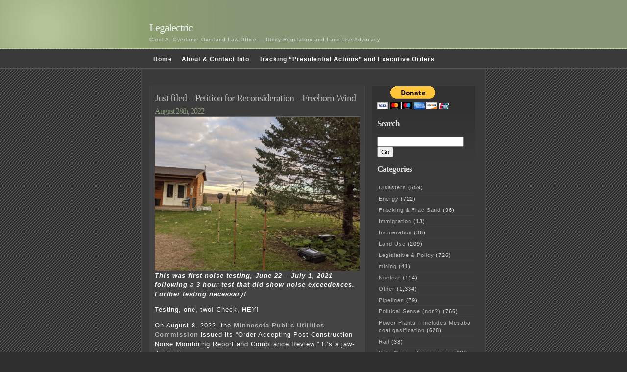

--- FILE ---
content_type: text/html; charset=UTF-8
request_url: https://legalectric.org/weblog/date/2022/08/
body_size: 14473
content:
<!DOCTYPE html PUBLIC "-//W3C//DTD XHTML 1.0 Transitional//EN" "http://www.w3.org/TR/xhtml1/DTD/xhtml1-transitional.dtd">
<html xmlns="http://www.w3.org/1999/xhtml">

<head profile="http://gmpg.org/xfn/11">
<meta http-equiv="Content-Type" content="text/html; charset=UTF-8" />

<title>Legalectric   &raquo; 2022 &raquo; August</title>

<meta name="generator" content="WordPress 6.7.4" /> <!-- leave this for stats -->

<link rel="stylesheet" href="https://legalectric.org/wp-content/themes/emire/style.css" type="text/css" media="screen" />
<link rel="alternate" type="application/rss+xml" title="Legalectric RSS Feed" href="https://legalectric.org/feed/" />
<link rel="pingback" href="https://legalectric.org/xmlrpc.php" />
<script type="text/javascript">
	// <![CDATA[
	var gaJsHost = (("https:" == document.location.protocol) ? "https://ssl." : "http://www.");
	document.write(unescape("%3Cscript src='" + gaJsHost + "google-analytics.com/ga.js' type='text/javascript'%3E%3C/script%3E"));
	// ]]>
</script>
<script type="text/javascript">
	// <![CDATA[
	var pageTracker = _gat._getTracker("UA-1129125-1");
	pageTracker._initData();
	pageTracker._trackPageview();
	// ]]>
</script>
<meta name='robots' content='max-image-preview:large' />
	<style>img:is([sizes="auto" i], [sizes^="auto," i]) { contain-intrinsic-size: 3000px 1500px }</style>
			<!-- This site uses the Google Analytics by MonsterInsights plugin v9.11.1 - Using Analytics tracking - https://www.monsterinsights.com/ -->
							<script src="//www.googletagmanager.com/gtag/js?id=G-24DHGVWZD7"  data-cfasync="false" data-wpfc-render="false" type="text/javascript" async></script>
			<script data-cfasync="false" data-wpfc-render="false" type="text/javascript">
				var mi_version = '9.11.1';
				var mi_track_user = true;
				var mi_no_track_reason = '';
								var MonsterInsightsDefaultLocations = {"page_location":"https:\/\/legalectric.org\/weblog\/date\/2022\/08\/"};
								if ( typeof MonsterInsightsPrivacyGuardFilter === 'function' ) {
					var MonsterInsightsLocations = (typeof MonsterInsightsExcludeQuery === 'object') ? MonsterInsightsPrivacyGuardFilter( MonsterInsightsExcludeQuery ) : MonsterInsightsPrivacyGuardFilter( MonsterInsightsDefaultLocations );
				} else {
					var MonsterInsightsLocations = (typeof MonsterInsightsExcludeQuery === 'object') ? MonsterInsightsExcludeQuery : MonsterInsightsDefaultLocations;
				}

								var disableStrs = [
										'ga-disable-G-24DHGVWZD7',
									];

				/* Function to detect opted out users */
				function __gtagTrackerIsOptedOut() {
					for (var index = 0; index < disableStrs.length; index++) {
						if (document.cookie.indexOf(disableStrs[index] + '=true') > -1) {
							return true;
						}
					}

					return false;
				}

				/* Disable tracking if the opt-out cookie exists. */
				if (__gtagTrackerIsOptedOut()) {
					for (var index = 0; index < disableStrs.length; index++) {
						window[disableStrs[index]] = true;
					}
				}

				/* Opt-out function */
				function __gtagTrackerOptout() {
					for (var index = 0; index < disableStrs.length; index++) {
						document.cookie = disableStrs[index] + '=true; expires=Thu, 31 Dec 2099 23:59:59 UTC; path=/';
						window[disableStrs[index]] = true;
					}
				}

				if ('undefined' === typeof gaOptout) {
					function gaOptout() {
						__gtagTrackerOptout();
					}
				}
								window.dataLayer = window.dataLayer || [];

				window.MonsterInsightsDualTracker = {
					helpers: {},
					trackers: {},
				};
				if (mi_track_user) {
					function __gtagDataLayer() {
						dataLayer.push(arguments);
					}

					function __gtagTracker(type, name, parameters) {
						if (!parameters) {
							parameters = {};
						}

						if (parameters.send_to) {
							__gtagDataLayer.apply(null, arguments);
							return;
						}

						if (type === 'event') {
														parameters.send_to = monsterinsights_frontend.v4_id;
							var hookName = name;
							if (typeof parameters['event_category'] !== 'undefined') {
								hookName = parameters['event_category'] + ':' + name;
							}

							if (typeof MonsterInsightsDualTracker.trackers[hookName] !== 'undefined') {
								MonsterInsightsDualTracker.trackers[hookName](parameters);
							} else {
								__gtagDataLayer('event', name, parameters);
							}
							
						} else {
							__gtagDataLayer.apply(null, arguments);
						}
					}

					__gtagTracker('js', new Date());
					__gtagTracker('set', {
						'developer_id.dZGIzZG': true,
											});
					if ( MonsterInsightsLocations.page_location ) {
						__gtagTracker('set', MonsterInsightsLocations);
					}
										__gtagTracker('config', 'G-24DHGVWZD7', {"forceSSL":"true","link_attribution":"true"} );
										window.gtag = __gtagTracker;										(function () {
						/* https://developers.google.com/analytics/devguides/collection/analyticsjs/ */
						/* ga and __gaTracker compatibility shim. */
						var noopfn = function () {
							return null;
						};
						var newtracker = function () {
							return new Tracker();
						};
						var Tracker = function () {
							return null;
						};
						var p = Tracker.prototype;
						p.get = noopfn;
						p.set = noopfn;
						p.send = function () {
							var args = Array.prototype.slice.call(arguments);
							args.unshift('send');
							__gaTracker.apply(null, args);
						};
						var __gaTracker = function () {
							var len = arguments.length;
							if (len === 0) {
								return;
							}
							var f = arguments[len - 1];
							if (typeof f !== 'object' || f === null || typeof f.hitCallback !== 'function') {
								if ('send' === arguments[0]) {
									var hitConverted, hitObject = false, action;
									if ('event' === arguments[1]) {
										if ('undefined' !== typeof arguments[3]) {
											hitObject = {
												'eventAction': arguments[3],
												'eventCategory': arguments[2],
												'eventLabel': arguments[4],
												'value': arguments[5] ? arguments[5] : 1,
											}
										}
									}
									if ('pageview' === arguments[1]) {
										if ('undefined' !== typeof arguments[2]) {
											hitObject = {
												'eventAction': 'page_view',
												'page_path': arguments[2],
											}
										}
									}
									if (typeof arguments[2] === 'object') {
										hitObject = arguments[2];
									}
									if (typeof arguments[5] === 'object') {
										Object.assign(hitObject, arguments[5]);
									}
									if ('undefined' !== typeof arguments[1].hitType) {
										hitObject = arguments[1];
										if ('pageview' === hitObject.hitType) {
											hitObject.eventAction = 'page_view';
										}
									}
									if (hitObject) {
										action = 'timing' === arguments[1].hitType ? 'timing_complete' : hitObject.eventAction;
										hitConverted = mapArgs(hitObject);
										__gtagTracker('event', action, hitConverted);
									}
								}
								return;
							}

							function mapArgs(args) {
								var arg, hit = {};
								var gaMap = {
									'eventCategory': 'event_category',
									'eventAction': 'event_action',
									'eventLabel': 'event_label',
									'eventValue': 'event_value',
									'nonInteraction': 'non_interaction',
									'timingCategory': 'event_category',
									'timingVar': 'name',
									'timingValue': 'value',
									'timingLabel': 'event_label',
									'page': 'page_path',
									'location': 'page_location',
									'title': 'page_title',
									'referrer' : 'page_referrer',
								};
								for (arg in args) {
																		if (!(!args.hasOwnProperty(arg) || !gaMap.hasOwnProperty(arg))) {
										hit[gaMap[arg]] = args[arg];
									} else {
										hit[arg] = args[arg];
									}
								}
								return hit;
							}

							try {
								f.hitCallback();
							} catch (ex) {
							}
						};
						__gaTracker.create = newtracker;
						__gaTracker.getByName = newtracker;
						__gaTracker.getAll = function () {
							return [];
						};
						__gaTracker.remove = noopfn;
						__gaTracker.loaded = true;
						window['__gaTracker'] = __gaTracker;
					})();
									} else {
										console.log("");
					(function () {
						function __gtagTracker() {
							return null;
						}

						window['__gtagTracker'] = __gtagTracker;
						window['gtag'] = __gtagTracker;
					})();
									}
			</script>
							<!-- / Google Analytics by MonsterInsights -->
		<script type="text/javascript">
/* <![CDATA[ */
window._wpemojiSettings = {"baseUrl":"https:\/\/s.w.org\/images\/core\/emoji\/15.0.3\/72x72\/","ext":".png","svgUrl":"https:\/\/s.w.org\/images\/core\/emoji\/15.0.3\/svg\/","svgExt":".svg","source":{"concatemoji":"https:\/\/legalectric.org\/wp-includes\/js\/wp-emoji-release.min.js?ver=6.7.4"}};
/*! This file is auto-generated */
!function(i,n){var o,s,e;function c(e){try{var t={supportTests:e,timestamp:(new Date).valueOf()};sessionStorage.setItem(o,JSON.stringify(t))}catch(e){}}function p(e,t,n){e.clearRect(0,0,e.canvas.width,e.canvas.height),e.fillText(t,0,0);var t=new Uint32Array(e.getImageData(0,0,e.canvas.width,e.canvas.height).data),r=(e.clearRect(0,0,e.canvas.width,e.canvas.height),e.fillText(n,0,0),new Uint32Array(e.getImageData(0,0,e.canvas.width,e.canvas.height).data));return t.every(function(e,t){return e===r[t]})}function u(e,t,n){switch(t){case"flag":return n(e,"\ud83c\udff3\ufe0f\u200d\u26a7\ufe0f","\ud83c\udff3\ufe0f\u200b\u26a7\ufe0f")?!1:!n(e,"\ud83c\uddfa\ud83c\uddf3","\ud83c\uddfa\u200b\ud83c\uddf3")&&!n(e,"\ud83c\udff4\udb40\udc67\udb40\udc62\udb40\udc65\udb40\udc6e\udb40\udc67\udb40\udc7f","\ud83c\udff4\u200b\udb40\udc67\u200b\udb40\udc62\u200b\udb40\udc65\u200b\udb40\udc6e\u200b\udb40\udc67\u200b\udb40\udc7f");case"emoji":return!n(e,"\ud83d\udc26\u200d\u2b1b","\ud83d\udc26\u200b\u2b1b")}return!1}function f(e,t,n){var r="undefined"!=typeof WorkerGlobalScope&&self instanceof WorkerGlobalScope?new OffscreenCanvas(300,150):i.createElement("canvas"),a=r.getContext("2d",{willReadFrequently:!0}),o=(a.textBaseline="top",a.font="600 32px Arial",{});return e.forEach(function(e){o[e]=t(a,e,n)}),o}function t(e){var t=i.createElement("script");t.src=e,t.defer=!0,i.head.appendChild(t)}"undefined"!=typeof Promise&&(o="wpEmojiSettingsSupports",s=["flag","emoji"],n.supports={everything:!0,everythingExceptFlag:!0},e=new Promise(function(e){i.addEventListener("DOMContentLoaded",e,{once:!0})}),new Promise(function(t){var n=function(){try{var e=JSON.parse(sessionStorage.getItem(o));if("object"==typeof e&&"number"==typeof e.timestamp&&(new Date).valueOf()<e.timestamp+604800&&"object"==typeof e.supportTests)return e.supportTests}catch(e){}return null}();if(!n){if("undefined"!=typeof Worker&&"undefined"!=typeof OffscreenCanvas&&"undefined"!=typeof URL&&URL.createObjectURL&&"undefined"!=typeof Blob)try{var e="postMessage("+f.toString()+"("+[JSON.stringify(s),u.toString(),p.toString()].join(",")+"));",r=new Blob([e],{type:"text/javascript"}),a=new Worker(URL.createObjectURL(r),{name:"wpTestEmojiSupports"});return void(a.onmessage=function(e){c(n=e.data),a.terminate(),t(n)})}catch(e){}c(n=f(s,u,p))}t(n)}).then(function(e){for(var t in e)n.supports[t]=e[t],n.supports.everything=n.supports.everything&&n.supports[t],"flag"!==t&&(n.supports.everythingExceptFlag=n.supports.everythingExceptFlag&&n.supports[t]);n.supports.everythingExceptFlag=n.supports.everythingExceptFlag&&!n.supports.flag,n.DOMReady=!1,n.readyCallback=function(){n.DOMReady=!0}}).then(function(){return e}).then(function(){var e;n.supports.everything||(n.readyCallback(),(e=n.source||{}).concatemoji?t(e.concatemoji):e.wpemoji&&e.twemoji&&(t(e.twemoji),t(e.wpemoji)))}))}((window,document),window._wpemojiSettings);
/* ]]> */
</script>
<style id='wp-emoji-styles-inline-css' type='text/css'>

	img.wp-smiley, img.emoji {
		display: inline !important;
		border: none !important;
		box-shadow: none !important;
		height: 1em !important;
		width: 1em !important;
		margin: 0 0.07em !important;
		vertical-align: -0.1em !important;
		background: none !important;
		padding: 0 !important;
	}
</style>
<link rel='stylesheet' id='wp-block-library-css' href='https://legalectric.org/wp-includes/css/dist/block-library/style.min.css?ver=6.7.4' type='text/css' media='all' />
<style id='classic-theme-styles-inline-css' type='text/css'>
/*! This file is auto-generated */
.wp-block-button__link{color:#fff;background-color:#32373c;border-radius:9999px;box-shadow:none;text-decoration:none;padding:calc(.667em + 2px) calc(1.333em + 2px);font-size:1.125em}.wp-block-file__button{background:#32373c;color:#fff;text-decoration:none}
</style>
<style id='global-styles-inline-css' type='text/css'>
:root{--wp--preset--aspect-ratio--square: 1;--wp--preset--aspect-ratio--4-3: 4/3;--wp--preset--aspect-ratio--3-4: 3/4;--wp--preset--aspect-ratio--3-2: 3/2;--wp--preset--aspect-ratio--2-3: 2/3;--wp--preset--aspect-ratio--16-9: 16/9;--wp--preset--aspect-ratio--9-16: 9/16;--wp--preset--color--black: #000000;--wp--preset--color--cyan-bluish-gray: #abb8c3;--wp--preset--color--white: #ffffff;--wp--preset--color--pale-pink: #f78da7;--wp--preset--color--vivid-red: #cf2e2e;--wp--preset--color--luminous-vivid-orange: #ff6900;--wp--preset--color--luminous-vivid-amber: #fcb900;--wp--preset--color--light-green-cyan: #7bdcb5;--wp--preset--color--vivid-green-cyan: #00d084;--wp--preset--color--pale-cyan-blue: #8ed1fc;--wp--preset--color--vivid-cyan-blue: #0693e3;--wp--preset--color--vivid-purple: #9b51e0;--wp--preset--gradient--vivid-cyan-blue-to-vivid-purple: linear-gradient(135deg,rgba(6,147,227,1) 0%,rgb(155,81,224) 100%);--wp--preset--gradient--light-green-cyan-to-vivid-green-cyan: linear-gradient(135deg,rgb(122,220,180) 0%,rgb(0,208,130) 100%);--wp--preset--gradient--luminous-vivid-amber-to-luminous-vivid-orange: linear-gradient(135deg,rgba(252,185,0,1) 0%,rgba(255,105,0,1) 100%);--wp--preset--gradient--luminous-vivid-orange-to-vivid-red: linear-gradient(135deg,rgba(255,105,0,1) 0%,rgb(207,46,46) 100%);--wp--preset--gradient--very-light-gray-to-cyan-bluish-gray: linear-gradient(135deg,rgb(238,238,238) 0%,rgb(169,184,195) 100%);--wp--preset--gradient--cool-to-warm-spectrum: linear-gradient(135deg,rgb(74,234,220) 0%,rgb(151,120,209) 20%,rgb(207,42,186) 40%,rgb(238,44,130) 60%,rgb(251,105,98) 80%,rgb(254,248,76) 100%);--wp--preset--gradient--blush-light-purple: linear-gradient(135deg,rgb(255,206,236) 0%,rgb(152,150,240) 100%);--wp--preset--gradient--blush-bordeaux: linear-gradient(135deg,rgb(254,205,165) 0%,rgb(254,45,45) 50%,rgb(107,0,62) 100%);--wp--preset--gradient--luminous-dusk: linear-gradient(135deg,rgb(255,203,112) 0%,rgb(199,81,192) 50%,rgb(65,88,208) 100%);--wp--preset--gradient--pale-ocean: linear-gradient(135deg,rgb(255,245,203) 0%,rgb(182,227,212) 50%,rgb(51,167,181) 100%);--wp--preset--gradient--electric-grass: linear-gradient(135deg,rgb(202,248,128) 0%,rgb(113,206,126) 100%);--wp--preset--gradient--midnight: linear-gradient(135deg,rgb(2,3,129) 0%,rgb(40,116,252) 100%);--wp--preset--font-size--small: 13px;--wp--preset--font-size--medium: 20px;--wp--preset--font-size--large: 36px;--wp--preset--font-size--x-large: 42px;--wp--preset--spacing--20: 0.44rem;--wp--preset--spacing--30: 0.67rem;--wp--preset--spacing--40: 1rem;--wp--preset--spacing--50: 1.5rem;--wp--preset--spacing--60: 2.25rem;--wp--preset--spacing--70: 3.38rem;--wp--preset--spacing--80: 5.06rem;--wp--preset--shadow--natural: 6px 6px 9px rgba(0, 0, 0, 0.2);--wp--preset--shadow--deep: 12px 12px 50px rgba(0, 0, 0, 0.4);--wp--preset--shadow--sharp: 6px 6px 0px rgba(0, 0, 0, 0.2);--wp--preset--shadow--outlined: 6px 6px 0px -3px rgba(255, 255, 255, 1), 6px 6px rgba(0, 0, 0, 1);--wp--preset--shadow--crisp: 6px 6px 0px rgba(0, 0, 0, 1);}:where(.is-layout-flex){gap: 0.5em;}:where(.is-layout-grid){gap: 0.5em;}body .is-layout-flex{display: flex;}.is-layout-flex{flex-wrap: wrap;align-items: center;}.is-layout-flex > :is(*, div){margin: 0;}body .is-layout-grid{display: grid;}.is-layout-grid > :is(*, div){margin: 0;}:where(.wp-block-columns.is-layout-flex){gap: 2em;}:where(.wp-block-columns.is-layout-grid){gap: 2em;}:where(.wp-block-post-template.is-layout-flex){gap: 1.25em;}:where(.wp-block-post-template.is-layout-grid){gap: 1.25em;}.has-black-color{color: var(--wp--preset--color--black) !important;}.has-cyan-bluish-gray-color{color: var(--wp--preset--color--cyan-bluish-gray) !important;}.has-white-color{color: var(--wp--preset--color--white) !important;}.has-pale-pink-color{color: var(--wp--preset--color--pale-pink) !important;}.has-vivid-red-color{color: var(--wp--preset--color--vivid-red) !important;}.has-luminous-vivid-orange-color{color: var(--wp--preset--color--luminous-vivid-orange) !important;}.has-luminous-vivid-amber-color{color: var(--wp--preset--color--luminous-vivid-amber) !important;}.has-light-green-cyan-color{color: var(--wp--preset--color--light-green-cyan) !important;}.has-vivid-green-cyan-color{color: var(--wp--preset--color--vivid-green-cyan) !important;}.has-pale-cyan-blue-color{color: var(--wp--preset--color--pale-cyan-blue) !important;}.has-vivid-cyan-blue-color{color: var(--wp--preset--color--vivid-cyan-blue) !important;}.has-vivid-purple-color{color: var(--wp--preset--color--vivid-purple) !important;}.has-black-background-color{background-color: var(--wp--preset--color--black) !important;}.has-cyan-bluish-gray-background-color{background-color: var(--wp--preset--color--cyan-bluish-gray) !important;}.has-white-background-color{background-color: var(--wp--preset--color--white) !important;}.has-pale-pink-background-color{background-color: var(--wp--preset--color--pale-pink) !important;}.has-vivid-red-background-color{background-color: var(--wp--preset--color--vivid-red) !important;}.has-luminous-vivid-orange-background-color{background-color: var(--wp--preset--color--luminous-vivid-orange) !important;}.has-luminous-vivid-amber-background-color{background-color: var(--wp--preset--color--luminous-vivid-amber) !important;}.has-light-green-cyan-background-color{background-color: var(--wp--preset--color--light-green-cyan) !important;}.has-vivid-green-cyan-background-color{background-color: var(--wp--preset--color--vivid-green-cyan) !important;}.has-pale-cyan-blue-background-color{background-color: var(--wp--preset--color--pale-cyan-blue) !important;}.has-vivid-cyan-blue-background-color{background-color: var(--wp--preset--color--vivid-cyan-blue) !important;}.has-vivid-purple-background-color{background-color: var(--wp--preset--color--vivid-purple) !important;}.has-black-border-color{border-color: var(--wp--preset--color--black) !important;}.has-cyan-bluish-gray-border-color{border-color: var(--wp--preset--color--cyan-bluish-gray) !important;}.has-white-border-color{border-color: var(--wp--preset--color--white) !important;}.has-pale-pink-border-color{border-color: var(--wp--preset--color--pale-pink) !important;}.has-vivid-red-border-color{border-color: var(--wp--preset--color--vivid-red) !important;}.has-luminous-vivid-orange-border-color{border-color: var(--wp--preset--color--luminous-vivid-orange) !important;}.has-luminous-vivid-amber-border-color{border-color: var(--wp--preset--color--luminous-vivid-amber) !important;}.has-light-green-cyan-border-color{border-color: var(--wp--preset--color--light-green-cyan) !important;}.has-vivid-green-cyan-border-color{border-color: var(--wp--preset--color--vivid-green-cyan) !important;}.has-pale-cyan-blue-border-color{border-color: var(--wp--preset--color--pale-cyan-blue) !important;}.has-vivid-cyan-blue-border-color{border-color: var(--wp--preset--color--vivid-cyan-blue) !important;}.has-vivid-purple-border-color{border-color: var(--wp--preset--color--vivid-purple) !important;}.has-vivid-cyan-blue-to-vivid-purple-gradient-background{background: var(--wp--preset--gradient--vivid-cyan-blue-to-vivid-purple) !important;}.has-light-green-cyan-to-vivid-green-cyan-gradient-background{background: var(--wp--preset--gradient--light-green-cyan-to-vivid-green-cyan) !important;}.has-luminous-vivid-amber-to-luminous-vivid-orange-gradient-background{background: var(--wp--preset--gradient--luminous-vivid-amber-to-luminous-vivid-orange) !important;}.has-luminous-vivid-orange-to-vivid-red-gradient-background{background: var(--wp--preset--gradient--luminous-vivid-orange-to-vivid-red) !important;}.has-very-light-gray-to-cyan-bluish-gray-gradient-background{background: var(--wp--preset--gradient--very-light-gray-to-cyan-bluish-gray) !important;}.has-cool-to-warm-spectrum-gradient-background{background: var(--wp--preset--gradient--cool-to-warm-spectrum) !important;}.has-blush-light-purple-gradient-background{background: var(--wp--preset--gradient--blush-light-purple) !important;}.has-blush-bordeaux-gradient-background{background: var(--wp--preset--gradient--blush-bordeaux) !important;}.has-luminous-dusk-gradient-background{background: var(--wp--preset--gradient--luminous-dusk) !important;}.has-pale-ocean-gradient-background{background: var(--wp--preset--gradient--pale-ocean) !important;}.has-electric-grass-gradient-background{background: var(--wp--preset--gradient--electric-grass) !important;}.has-midnight-gradient-background{background: var(--wp--preset--gradient--midnight) !important;}.has-small-font-size{font-size: var(--wp--preset--font-size--small) !important;}.has-medium-font-size{font-size: var(--wp--preset--font-size--medium) !important;}.has-large-font-size{font-size: var(--wp--preset--font-size--large) !important;}.has-x-large-font-size{font-size: var(--wp--preset--font-size--x-large) !important;}
:where(.wp-block-post-template.is-layout-flex){gap: 1.25em;}:where(.wp-block-post-template.is-layout-grid){gap: 1.25em;}
:where(.wp-block-columns.is-layout-flex){gap: 2em;}:where(.wp-block-columns.is-layout-grid){gap: 2em;}
:root :where(.wp-block-pullquote){font-size: 1.5em;line-height: 1.6;}
</style>
<style id='akismet-widget-style-inline-css' type='text/css'>

			.a-stats {
				--akismet-color-mid-green: #357b49;
				--akismet-color-white: #fff;
				--akismet-color-light-grey: #f6f7f7;

				max-width: 350px;
				width: auto;
			}

			.a-stats * {
				all: unset;
				box-sizing: border-box;
			}

			.a-stats strong {
				font-weight: 600;
			}

			.a-stats a.a-stats__link,
			.a-stats a.a-stats__link:visited,
			.a-stats a.a-stats__link:active {
				background: var(--akismet-color-mid-green);
				border: none;
				box-shadow: none;
				border-radius: 8px;
				color: var(--akismet-color-white);
				cursor: pointer;
				display: block;
				font-family: -apple-system, BlinkMacSystemFont, 'Segoe UI', 'Roboto', 'Oxygen-Sans', 'Ubuntu', 'Cantarell', 'Helvetica Neue', sans-serif;
				font-weight: 500;
				padding: 12px;
				text-align: center;
				text-decoration: none;
				transition: all 0.2s ease;
			}

			/* Extra specificity to deal with TwentyTwentyOne focus style */
			.widget .a-stats a.a-stats__link:focus {
				background: var(--akismet-color-mid-green);
				color: var(--akismet-color-white);
				text-decoration: none;
			}

			.a-stats a.a-stats__link:hover {
				filter: brightness(110%);
				box-shadow: 0 4px 12px rgba(0, 0, 0, 0.06), 0 0 2px rgba(0, 0, 0, 0.16);
			}

			.a-stats .count {
				color: var(--akismet-color-white);
				display: block;
				font-size: 1.5em;
				line-height: 1.4;
				padding: 0 13px;
				white-space: nowrap;
			}
		
</style>
<script type="text/javascript" src="https://legalectric.org/wp-content/plugins/google-analytics-for-wordpress/assets/js/frontend-gtag.min.js?ver=9.11.1" id="monsterinsights-frontend-script-js" async="async" data-wp-strategy="async"></script>
<script data-cfasync="false" data-wpfc-render="false" type="text/javascript" id='monsterinsights-frontend-script-js-extra'>/* <![CDATA[ */
var monsterinsights_frontend = {"js_events_tracking":"true","download_extensions":"doc,pdf,ppt,zip,xls,docx,pptx,xlsx","inbound_paths":"[{\"path\":\"\\\/go\\\/\",\"label\":\"affiliate\"},{\"path\":\"\\\/recommend\\\/\",\"label\":\"affiliate\"}]","home_url":"https:\/\/legalectric.org","hash_tracking":"false","v4_id":"G-24DHGVWZD7"};/* ]]> */
</script>
<link rel="https://api.w.org/" href="https://legalectric.org/wp-json/" /><link rel="EditURI" type="application/rsd+xml" title="RSD" href="https://legalectric.org/xmlrpc.php?rsd" />
<meta name="generator" content="WordPress 6.7.4" />
<script type="text/javascript">
(function(url){
	if(/(?:Chrome\/26\.0\.1410\.63 Safari\/537\.31|WordfenceTestMonBot)/.test(navigator.userAgent)){ return; }
	var addEvent = function(evt, handler) {
		if (window.addEventListener) {
			document.addEventListener(evt, handler, false);
		} else if (window.attachEvent) {
			document.attachEvent('on' + evt, handler);
		}
	};
	var removeEvent = function(evt, handler) {
		if (window.removeEventListener) {
			document.removeEventListener(evt, handler, false);
		} else if (window.detachEvent) {
			document.detachEvent('on' + evt, handler);
		}
	};
	var evts = 'contextmenu dblclick drag dragend dragenter dragleave dragover dragstart drop keydown keypress keyup mousedown mousemove mouseout mouseover mouseup mousewheel scroll'.split(' ');
	var logHuman = function() {
		if (window.wfLogHumanRan) { return; }
		window.wfLogHumanRan = true;
		var wfscr = document.createElement('script');
		wfscr.type = 'text/javascript';
		wfscr.async = true;
		wfscr.src = url + '&r=' + Math.random();
		(document.getElementsByTagName('head')[0]||document.getElementsByTagName('body')[0]).appendChild(wfscr);
		for (var i = 0; i < evts.length; i++) {
			removeEvent(evts[i], logHuman);
		}
	};
	for (var i = 0; i < evts.length; i++) {
		addEvent(evts[i], logHuman);
	}
})('//legalectric.org/?wordfence_lh=1&hid=5CB11A4E5BB24083B1A2EB7D2D068CB8');
</script></head>
<body >
<div id="header">
	<h1><a href="https://legalectric.org/">Legalectric</a></h1>
	<p class="description">Carol A. Overland, Overland Law Office &#8212; Utility Regulatory and Land Use Advocacy</p>
</div>
<div id="nav">
	<div id="navwrap">
		<ul>
			<li><a href="https://legalectric.org/">Home</a></li>
			<li class="page_item page-item-1315"><a href="https://legalectric.org/about/">About &#038; Contact Info</a></li>
<li class="page_item page-item-27929"><a href="https://legalectric.org/tracking-presidential-actions/">Tracking &#8220;Presidential Actions&#8221; and Executive Orders</a></li>
 
		</ul>
	</div>
</div>

<div id="wrap"><div id="content">
									<div class="entry entry-1">
		<div class="entrytitle">
			<h2><a href="https://legalectric.org/weblog/23748/" rel="bookmark" title="Permanent Link to Just filed &#8211; Petition for Reconsideration &#8211; Freeborn Wind">Just filed &#8211; Petition for Reconsideration &#8211; Freeborn Wind</a></h2> 
			<h3>August 28th, 2022</h3>
		</div>
		<div class="entrybody">
			
<div class="wp-block-image"><figure class="aligncenter size-large is-resized"><a href="https://legalectric.org/f/2022/08/Madson_TestEquip_20211102_220937724-scaled.jpg"><img decoding="async" src="https://legalectric.org/f/2022/08/Madson_TestEquip_20211102_220937724-1024x768.jpg" alt="" class="wp-image-23749" width="433" srcset="https://legalectric.org/f/2022/08/Madson_TestEquip_20211102_220937724-1024x768.jpg 1024w, https://legalectric.org/f/2022/08/Madson_TestEquip_20211102_220937724-300x225.jpg 300w, https://legalectric.org/f/2022/08/Madson_TestEquip_20211102_220937724-768x576.jpg 768w, https://legalectric.org/f/2022/08/Madson_TestEquip_20211102_220937724-1536x1152.jpg 1536w, https://legalectric.org/f/2022/08/Madson_TestEquip_20211102_220937724-2048x1536.jpg 2048w" sizes="(max-width: 1024px) 100vw, 1024px" /></a><figcaption><em><strong>This was first noise testing, June 22 &#8211; July 1, 2021</strong></em> <strong><em>following a 3 hour test that did show noise exceedences. Further testing necessary!</em></strong></figcaption></figure></div>



<p>Testing, one, two! Check, HEY!</p>



<p>On August 8, 2022, the <strong><a href="https://www.recreation.gov/camping/campgrounds/232134">Minnesota Public Utilities Commission</a></strong> issued its &#8220;Order Accepting Post-Construction Noise Monitoring Report and Compliance Review.&#8221; It&#8217;s a jaw-dropper:</p>



<div data-wp-interactive="core/file" class="wp-block-file"><object data-wp-bind--hidden="!state.hasPdfPreview" hidden class="wp-block-file__embed" data="https://legalectric.org/f/2022/08/20228-188206-01_Order-Accepting-Noise-Monitoring-Report.pdf" type="application/pdf" style="width:100%;height:600px" aria-label="Embed of Embed of 20228-188206-01_Order-Accepting-Noise-Monitoring-Report.."></object><a id="wp-block-file--media-ca53995b-6711-4b94-9a1a-30f62ac3de9b" href="https://legalectric.org/f/2022/08/20228-188206-01_Order-Accepting-Noise-Monitoring-Report.pdf">20228-188206-01_Order-Accepting-Noise-Monitoring-Report</a><a href="https://legalectric.org/f/2022/08/20228-188206-01_Order-Accepting-Noise-Monitoring-Report.pdf" class="wp-block-file__button" download aria-describedby="wp-block-file--media-ca53995b-6711-4b94-9a1a-30f62ac3de9b">Download</a></div>



<p>And so, 20 days later, we file:</p>



<div data-wp-interactive="core/file" class="wp-block-file"><object data-wp-bind--hidden="!state.hasPdfPreview" hidden class="wp-block-file__embed" data="https://legalectric.org/f/2022/08/Madson_Noise_Reconsideration.pdf" type="application/pdf" style="width:100%;height:600px" aria-label="Embed of Embed of Madson_Noise_Reconsideration.."></object><a id="wp-block-file--media-a8f68b4d-9eb6-48c9-a97d-e57d2edc23ad" href="https://legalectric.org/f/2022/08/Madson_Noise_Reconsideration.pdf">Madson_Noise_Reconsideration</a><a href="https://legalectric.org/f/2022/08/Madson_Noise_Reconsideration.pdf" class="wp-block-file__button" download aria-describedby="wp-block-file--media-a8f68b4d-9eb6-48c9-a97d-e57d2edc23ad">Download</a></div>



<p>Onward. <strong><a href="http://www.xcelenergy.com">Xcel Energy</a></strong> has 10 days to respond, well, anyone who wants to has 10 days to respond, and then the <strong><a href="https://mn.gov/puc/">Commission</a></strong> will take it up, or not and let it languish and be denied by default.</p>
		</div>
		
		<div class="entrymeta">
		<div class="postinfo">
			<div class="postedby">Posted by Carol A. Overland</div>
			<div class="filedto">Filed in <a href="https://legalectric.org/weblog/category/disasters/" rel="category tag">Disasters</a>, <a href="https://legalectric.org/weblog/category/energy/" rel="category tag">Energy</a>, <a href="https://legalectric.org/weblog/category/land-use/" rel="category tag">Land Use</a>, <a href="https://legalectric.org/weblog/category/legislative-policy/" rel="category tag">Legislative &amp; Policy</a>, <a href="https://legalectric.org/weblog/category/political-sense-non/" rel="category tag">Political Sense (non?)</a>, <a href="https://legalectric.org/weblog/category/wind/" rel="category tag">Wind</a> </div>
		</div>
		<a href="https://legalectric.org/weblog/23748/#respond" class="commentslink" >No Comments &#187;</a>		</div>
		
	</div>
	<div class="commentsblock">
			</div>
						<div class="entry entry-2">
		<div class="entrytitle">
			<h2><a href="https://legalectric.org/weblog/23741/" rel="bookmark" title="Permanent Link to Nuclear casks at PUC tomorrow!">Nuclear casks at PUC tomorrow!</a></h2> 
			<h3>August 24th, 2022</h3>
		</div>
		<div class="entrybody">
			
<div class="wp-block-image"><figure class="aligncenter size-full is-resized"><a href="https://legalectric.org/f/2022/08/DSCF0080.jpg"><img decoding="async" src="https://legalectric.org/f/2022/08/DSCF0080.jpg" alt="" class="wp-image-23742" width="433" srcset="https://legalectric.org/f/2022/08/DSCF0080.jpg 640w, https://legalectric.org/f/2022/08/DSCF0080-300x225.jpg 300w" sizes="(max-width: 640px) 100vw, 640px" /></a></figure></div>



<p>At 10:16 a.m., the day before the PUC meeting on Xcel&#8217;s nuclear cask docket 08-510, PUC staff sends out &#8220;Revised Decision Options,&#8221; <strong>eliminating</strong> the requirement of selection and disclosure of whatever cask they&#8217;re wanting, crossed off of the staff recommended decision options proposed by Commerce-DER:</p>



<div class="wp-block-image"><figure class="aligncenter size-large is-resized"><a href="https://legalectric.org/f/2022/08/20220824_130208_0011-scaled.jpg"><img decoding="async" src="https://legalectric.org/f/2022/08/20220824_130208_0011-1024x768.jpg" alt="" class="wp-image-23743" width="433" srcset="https://legalectric.org/f/2022/08/20220824_130208_0011-1024x768.jpg 1024w, https://legalectric.org/f/2022/08/20220824_130208_0011-300x225.jpg 300w, https://legalectric.org/f/2022/08/20220824_130208_0011-768x576.jpg 768w, https://legalectric.org/f/2022/08/20220824_130208_0011-1536x1152.jpg 1536w, https://legalectric.org/f/2022/08/20220824_130208_0011-2048x1536.jpg 2048w" sizes="(max-width: 1024px) 100vw, 1024px" /></a></figure></div>



<p>Whose brilliant idea is that?</p>



<p>Tune in tomorrow: </p>



<h2 class="has-text-align-center wp-block-heading"><a rel="noreferrer noopener" href="https://minnesotapuc.legistar.com/View.ashx?M=A&amp;ID=991579&amp;GUID=ABDBCF99-3DF1-42BC-BA08-61FE7F3FA76D" target="_blank">Agenda</a><br /><a rel="noreferrer noopener" href="https://minnesotapuc.granicus.com/MediaPlayer.php?event_id=2769" target="_blank">Live Webcast</a></h2>
		</div>
		
		<div class="entrymeta">
		<div class="postinfo">
			<div class="postedby">Posted by Carol A. Overland</div>
			<div class="filedto">Filed in <a href="https://legalectric.org/weblog/category/other/" rel="category tag">Other</a> </div>
		</div>
		<a href="https://legalectric.org/weblog/23741/#respond" class="commentslink" >No Comments &#187;</a>		</div>
		
	</div>
	<div class="commentsblock">
			</div>
						<div class="entry entry-3">
		<div class="entrytitle">
			<h2><a href="https://legalectric.org/weblog/23729/" rel="bookmark" title="Permanent Link to Just filed &#8211; Comments on WI Wind Applications">Just filed &#8211; Comments on WI Wind Applications</a></h2> 
			<h3>August 23rd, 2022</h3>
		</div>
		<div class="entrybody">
			
<div class="wp-block-image"><figure class="aligncenter size-full is-resized"><a href="https://legalectric.org/f/2022/08/image-25.png"><img decoding="async" src="https://legalectric.org/f/2022/08/image-25.png" alt="" class="wp-image-23730" width="433" srcset="https://legalectric.org/f/2022/08/image-25.png 981w, https://legalectric.org/f/2022/08/image-25-300x246.png 300w, https://legalectric.org/f/2022/08/image-25-768x630.png 768w" sizes="(max-width: 981px) 100vw, 981px" /></a></figure></div>



<p>As in Minnesota, there are a lot of wind projects in Wisconsin operating, under construction, and applied for. The <strong><a href="https://psc.wi.gov/Pages/Home.aspx">Wisconsin Public Service Commission</a></strong> opened a docket to take comments on &#8220;Application Filing Requirements,&#8221; what all needs to be included in a wind project application. Here&#8217;s what&#8217;s proposed:</p>



<div data-wp-interactive="core/file" class="wp-block-file"><object data-wp-bind--hidden="!state.hasPdfPreview" hidden class="wp-block-file__embed" data="https://legalectric.org/f/2022/08/444525_Wind-Application-Filing-Requirements_5-AFR-300.pdf" type="application/pdf" style="width:100%;height:600px" aria-label="Embed of Embed of 444525_Wind-Application-Filing-Requirements_5-AFR-300.."></object><a id="wp-block-file--media-26a4d854-d040-4a4d-8660-367162484d1c" href="https://legalectric.org/f/2022/08/444525_Wind-Application-Filing-Requirements_5-AFR-300.pdf">444525_Wind-Application-Filing-Requirements_5-AFR-300</a><a href="https://legalectric.org/f/2022/08/444525_Wind-Application-Filing-Requirements_5-AFR-300.pdf" class="wp-block-file__button" download aria-describedby="wp-block-file--media-26a4d854-d040-4a4d-8660-367162484d1c">Download</a></div>



<p>I got notice on this last week, I&#8217;d filed joint comments for two solar CPCN clients, Grant County Intervenors and Jewell Jinkins Intervenors, on the solar <strong><a href="https://apps.psc.wi.gov/ERF/ERFsearch/content/searchResult.aspx?UTIL=5&amp;CASE=AFR&amp;SEQ=700&amp;START=none&amp;END=none&amp;TYPE=none&amp;SERVICE=none&amp;KEY=none&amp;NON=N">Application Filing Requirement docket (5-AFR-700) </a></strong>a year and a half ago, and now this. </p>



<p>Here&#8217;s the tome filed earlier today:</p>



<div data-wp-interactive="core/file" class="wp-block-file"><object data-wp-bind--hidden="!state.hasPdfPreview" hidden class="wp-block-file__embed" data="https://legalectric.org/f/2022/08/JewellJinkinsIntervenors_Comments_Wind_5-AFR-300.pdf" type="application/pdf" style="width:100%;height:600px" aria-label="Embed of Embed of JewellJinkinsIntervenors_Comments_Wind_5-AFR-300.."></object><a id="wp-block-file--media-efd7ba61-49b4-4b21-a503-d65dec3e68b0" href="https://legalectric.org/f/2022/08/JewellJinkinsIntervenors_Comments_Wind_5-AFR-300.pdf">JewellJinkinsIntervenors_Comments_Wind_5-AFR-300</a><a href="https://legalectric.org/f/2022/08/JewellJinkinsIntervenors_Comments_Wind_5-AFR-300.pdf" class="wp-block-file__button" download aria-describedby="wp-block-file--media-efd7ba61-49b4-4b21-a503-d65dec3e68b0">Download</a></div>



<p>And because rules are not supposed to be adopted sans review and advice from the <strong><a href="https://psc.wi.gov/Pages/ServiceType/Energy/Renewables/WindSitingCouncil.aspx">Wind Siting Council</a></strong>, which is being reformed after a multi-year hiatus, I filed our comments on their docket too:</p>



<div class="wp-block-image"><figure class="aligncenter size-full is-resized"><a href="https://legalectric.org/f/2022/08/image-26.png"><img decoding="async" src="https://legalectric.org/f/2022/08/image-26.png" alt="" class="wp-image-23733" width="433" srcset="https://legalectric.org/f/2022/08/image-26.png 563w, https://legalectric.org/f/2022/08/image-26-220x300.png 220w" sizes="(max-width: 563px) 100vw, 563px" /></a></figure></div>



<p>Why? Well, they&#8217;re supposed to issue a report every 5 years, a legislative mandate:</p>



<div class="wp-block-image"><figure class="aligncenter size-full is-resized"><a href="https://legalectric.org/f/2022/08/image-27.png"><img fetchpriority="high" decoding="async" src="https://legalectric.org/f/2022/08/image-27.png" alt="" class="wp-image-23734" width="441" height="118" srcset="https://legalectric.org/f/2022/08/image-27.png 504w, https://legalectric.org/f/2022/08/image-27-300x80.png 300w" sizes="(max-width: 441px) 100vw, 441px" /></a></figure></div>



<p>They did meet, and issued the first report in 2014:</p>



<div data-wp-interactive="core/file" class="wp-block-file"><object data-wp-bind--hidden="!state.hasPdfPreview" hidden class="wp-block-file__embed" data="https://legalectric.org/f/2022/08/230161_Report_1-21-15.pdf" type="application/pdf" style="width:100%;height:600px" aria-label="Embed of Embed of 230161_Report_1-21-15.."></object><a id="wp-block-file--media-51d354d4-e7c0-4b6d-8e35-db4dfdb5a09c" href="https://legalectric.org/f/2022/08/230161_Report_1-21-15.pdf">230161_Report_1-21-15</a><a href="https://legalectric.org/f/2022/08/230161_Report_1-21-15.pdf" class="wp-block-file__button" download aria-describedby="wp-block-file--media-51d354d4-e7c0-4b6d-8e35-db4dfdb5a09c">Download</a></div>



<p>Note the Minority Report, Appendix F, p. 50-66:</p>



<div data-wp-interactive="core/file" class="wp-block-file"><object data-wp-bind--hidden="!state.hasPdfPreview" hidden class="wp-block-file__embed" data="https://legalectric.org/f/2022/08/WindSitingCouncil_Appendix-F-MinorityReport_2014WindSitingReport.pdf" type="application/pdf" style="width:100%;height:600px" aria-label="Embed of Embed of WindSitingCouncil_Appendix-F-MinorityReport_2014WindSitingReport.."></object><a id="wp-block-file--media-f8ec312c-a861-4dad-b74a-c13ece6630ef" href="https://legalectric.org/f/2022/08/WindSitingCouncil_Appendix-F-MinorityReport_2014WindSitingReport.pdf">WindSitingCouncil_Appendix-F-MinorityReport_2014WindSitingReport</a><a href="https://legalectric.org/f/2022/08/WindSitingCouncil_Appendix-F-MinorityReport_2014WindSitingReport.pdf" class="wp-block-file__button" download aria-describedby="wp-block-file--media-f8ec312c-a861-4dad-b74a-c13ece6630ef">Download</a></div>



<p>After that, nada. The next report was due in 2019, and crickets&#8230; but people have been raising some ire, and they&#8217;ve reformed, repopulated the <strong><a href="https://psc.wi.gov/Pages/ServiceType/Energy/Renewables/WindSitingCouncil.aspx">Wind Siting Council</a></strong>, with representatives, and it looks like they just might meet. Opened up <strong><a href="https://apps.psc.wi.gov/ERF/ERFsearch/content/searchResult.aspx?UTIL=5&amp;CASE=WF&amp;SEQ=2022&amp;START=none&amp;END=none&amp;TYPE=none&amp;SERVICE=none&amp;KEY=none&amp;NON=N">PSC Docket 5-WF-2022</a></strong>:</p>



<div class="wp-block-image"><figure class="aligncenter size-large is-resized"><a href="https://legalectric.org/f/2022/08/image-28.png"><img decoding="async" src="https://legalectric.org/f/2022/08/image-28-1024x301.png" alt="" class="wp-image-23737" width="433" srcset="https://legalectric.org/f/2022/08/image-28-1024x301.png 1024w, https://legalectric.org/f/2022/08/image-28-300x88.png 300w, https://legalectric.org/f/2022/08/image-28-768x226.png 768w, https://legalectric.org/f/2022/08/image-28-1536x452.png 1536w, https://legalectric.org/f/2022/08/image-28.png 1886w" sizes="(max-width: 1024px) 100vw, 1024px" /></a></figure></div>



<p>New members appointed after discussion in a Commission meeting, and they will open a separate docket every year in January to record the workings of the WSC. </p>



<p>We shall see&#8230;</p>
		</div>
		
		<div class="entrymeta">
		<div class="postinfo">
			<div class="postedby">Posted by Carol A. Overland</div>
			<div class="filedto">Filed in <a href="https://legalectric.org/weblog/category/other/" rel="category tag">Other</a> </div>
		</div>
		<a href="https://legalectric.org/weblog/23729/#respond" class="commentslink" >No Comments &#187;</a>		</div>
		
	</div>
	<div class="commentsblock">
			</div>
						<div class="entry entry-4">
		<div class="entrytitle">
			<h2><a href="https://legalectric.org/weblog/23723/" rel="bookmark" title="Permanent Link to Acting Archivist of U.S. &#8211; Letter to TFG!">Acting Archivist of U.S. &#8211; Letter to TFG!</a></h2> 
			<h3>August 23rd, 2022</h3>
		</div>
		<div class="entrybody">
			
<p>Oh my&#8230; Debra Steidel Wall, Acting Archivist of the U.S. tells it like it is!</p>



<div class="wp-block-image"><figure class="aligncenter size-full is-resized"><a href="https://legalectric.org/f/2022/08/image-23.png"><img decoding="async" src="https://legalectric.org/f/2022/08/image-23.png" alt="" class="wp-image-23724" width="433" srcset="https://legalectric.org/f/2022/08/image-23.png 473w, https://legalectric.org/f/2022/08/image-23-232x300.png 232w" sizes="(max-width: 473px) 100vw, 473px" /></a></figure></div>



<div class="wp-block-image"><figure class="aligncenter is-resized"><img decoding="async" src="https://pbs.twimg.com/media/Fa1qelTWIAEgz6j?format=jpg&amp;name=900x900" alt="Image" width="433"/></figure></div>



<div class="wp-block-image"><figure class="aligncenter is-resized"><img decoding="async" src="https://pbs.twimg.com/media/Fa1qelSXEAIByXK?format=jpg&amp;name=900x900" alt="Image" width="433"/></figure></div>



<div class="wp-block-image"><figure class="aligncenter is-resized"><img decoding="async" src="https://pbs.twimg.com/media/Fa1qelQXgAIZu6L?format=jpg&amp;name=900x900" alt="Image" width="433"/></figure></div>



<div class="wp-block-image"><figure class="aligncenter is-resized"><img decoding="async" src="https://pbs.twimg.com/media/Fa1qelTWYAIQ3ia?format=jpg&amp;name=900x900" alt="Image" width="433"/></figure></div>



<div class="wp-block-image"><figure class="aligncenter is-resized"><img decoding="async" src="https://pbs.twimg.com/media/Fa1qe8dWAAIf2n-?format=jpg&amp;name=small" alt="Image" width="433" height="406"/></figure></div>



<p>Yet not so long ago&#8230;</p>



<div class="wp-block-image"><figure class="aligncenter size-full is-resized"><a href="https://legalectric.org/f/2022/08/image-24.png"><img decoding="async" src="https://legalectric.org/f/2022/08/image-24.png" alt="" class="wp-image-23725" width="433" srcset="https://legalectric.org/f/2022/08/image-24.png 556w, https://legalectric.org/f/2022/08/image-24-300x300.png 300w, https://legalectric.org/f/2022/08/image-24-150x150.png 150w" sizes="(max-width: 556px) 100vw, 556px" /></a><figcaption><a href="https://grabien.com/story.php?id=390985"><strong>https://grabien.com/story.php?id=390985</strong></a></figcaption></figure></div>
		</div>
		
		<div class="entrymeta">
		<div class="postinfo">
			<div class="postedby">Posted by Carol A. Overland</div>
			<div class="filedto">Filed in <a href="https://legalectric.org/weblog/category/other/" rel="category tag">Other</a> </div>
		</div>
		<a href="https://legalectric.org/weblog/23723/#respond" class="commentslink" >No Comments &#187;</a>		</div>
		
	</div>
	<div class="commentsblock">
			</div>
						<div class="entry entry-5">
		<div class="entrytitle">
			<h2><a href="https://legalectric.org/weblog/23713/" rel="bookmark" title="Permanent Link to Notice of BLM Lava Ridge meeting">Notice of BLM Lava Ridge meeting</a></h2> 
			<h3>August 22nd, 2022</h3>
		</div>
		<div class="entrybody">
			
<div class="wp-block-image"><figure class="aligncenter size-large is-resized"><a href="https://legalectric.org/f/2022/08/image-19.png"><img decoding="async" src="https://legalectric.org/f/2022/08/image-19-1024x409.png" alt="" class="wp-image-23714" width="433" srcset="https://legalectric.org/f/2022/08/image-19-1024x409.png 1024w, https://legalectric.org/f/2022/08/image-19-300x120.png 300w, https://legalectric.org/f/2022/08/image-19-768x307.png 768w, https://legalectric.org/f/2022/08/image-19.png 1236w" sizes="(max-width: 1024px) 100vw, 1024px" /></a></figure></div>



<p>As we left our <strong><a href="https://www.nps.gov/crmo/planyourvisit/camping.htm">Craters of the Moon Nat&#8217;l Monument</a></strong> campsite in Idaho in May&#8230;</p>



<div class="wp-block-image"><figure class="aligncenter size-large is-resized"><a href="https://legalectric.org/f/2022/08/20220525_112109-scaled.jpg"><img decoding="async" src="https://legalectric.org/f/2022/08/20220525_112109-1024x768.jpg" alt="" class="wp-image-23715" width="433" srcset="https://legalectric.org/f/2022/08/20220525_112109-1024x768.jpg 1024w, https://legalectric.org/f/2022/08/20220525_112109-300x225.jpg 300w, https://legalectric.org/f/2022/08/20220525_112109-768x576.jpg 768w, https://legalectric.org/f/2022/08/20220525_112109-1536x1152.jpg 1536w, https://legalectric.org/f/2022/08/20220525_112109-2048x1536.jpg 2048w" sizes="(max-width: 1024px) 100vw, 1024px" /></a></figure></div>



<p>&#8230; and headed southeasterly, on the way to the rather new <a href="https://www.nps.gov/miin/index.htm"><strong>Minidoka Nat&#8217;l</strong> <strong>Historic Site,</strong></a> Alan discovered that there was a <strong><a href="https://www.magicvalleyenergy.com/">Lava Ridge wind project</a></strong> proposed for the area. </p>



<figure class="wp-block-image size-full"><a href="https://legalectric.org/f/2022/08/image-22.png"><img decoding="async" width="953" height="789" src="https://legalectric.org/f/2022/08/image-22.png" alt="" class="wp-image-23721" srcset="https://legalectric.org/f/2022/08/image-22.png 953w, https://legalectric.org/f/2022/08/image-22-300x248.png 300w, https://legalectric.org/f/2022/08/image-22-768x636.png 768w" sizes="(max-width: 953px) 100vw, 953px" /></a></figure>



<p>Here&#8217;s today&#8217;s notice from BLM:</p>



<div class="wp-block-image"><figure class="aligncenter size-full"><a href="https://legalectric.org/f/2022/08/image-20.png"><img loading="lazy" decoding="async" width="381" height="678" src="https://legalectric.org/f/2022/08/image-20.png" alt="" class="wp-image-23716" srcset="https://legalectric.org/f/2022/08/image-20.png 381w, https://legalectric.org/f/2022/08/image-20-169x300.png 169w" sizes="auto, (max-width: 381px) 100vw, 381px" /></a></figure></div>



<h2 class="wp-block-heading">Details:</h2>



<p class="has-text-align-center"><strong>Thursday, August 25, 2022</strong></p>



<p class="has-text-align-center">9:00 a.m. – 5:00 p.m. Mountain Daylight Time</p>



<p class="has-text-align-center"><strong>Virtual via Zoom &#8211; <a rel="noreferrer noopener" href="https://blm.zoomgov.com/webinar/register/WN_LlGI2GA8RcOHwLmn8QYzcQ" target="_blank">Zoom Registration</a></strong></p>



<p class="has-text-align-center"><a rel="noreferrer noopener" href="https://www.blm.gov/sites/default/files/docs/2022-08/Final%20082522%20Lava%20Ridge%20Subcommittee%20Meeting%20Agenda.pdf" target="_blank"><strong>Agenda</strong></a></p>



<p>The first meeting was on July 7, 2022:</p>



<h3 class="wp-block-heading"><a rel="noreferrer noopener" href="https://www.youtube.com/watch?v=NAuKqQqwwyI" target="_blank"><strong>View the recorded meeting here</strong></a></h3>



<p></p>
		</div>
		
		<div class="entrymeta">
		<div class="postinfo">
			<div class="postedby">Posted by Carol A. Overland</div>
			<div class="filedto">Filed in <a href="https://legalectric.org/weblog/category/disasters/" rel="category tag">Disasters</a>, <a href="https://legalectric.org/weblog/category/energy/" rel="category tag">Energy</a>, <a href="https://legalectric.org/weblog/category/land-use/" rel="category tag">Land Use</a>, <a href="https://legalectric.org/weblog/category/legislative-policy/" rel="category tag">Legislative &amp; Policy</a>, <a href="https://legalectric.org/weblog/category/political-sense-non/" rel="category tag">Political Sense (non?)</a>, <a href="https://legalectric.org/weblog/category/wind/" rel="category tag">Wind</a> </div>
		</div>
		<a href="https://legalectric.org/weblog/23713/#respond" class="commentslink" >No Comments &#187;</a>		</div>
		
	</div>
	<div class="commentsblock">
			</div>
				<div class="navigation">
			<div class="alignleft"><a href="https://legalectric.org/weblog/date/2022/08/page/2/" >&laquo; Previous Entries</a></div>
			<div class="alignright"></div>
		</div>
		
		
</div>


<div id="sidebar">
<form action="https://www.paypal.com/donate" method="post" target="_top">
<input type="hidden" name="hosted_button_id" value="XKYA7N4KAF9E8" />
<input type="image" src="https://www.paypal.com/en_US/i/btn/btn_donateCC_LG.gif" border="0" name="submit" title="PayPal - The safer, easier way to pay online!" alt="Donate with PayPal button" />
<img alt="" border="0" src="https://www.paypal.com/en_US/i/scr/pixel.gif" width="1" height="1" />
</form>
<h2>Search</h2>
<form method="get" id="searchform" action="https://legalectric.org/">
<div><input type="text" value="" name="s" id="s" />
<input type="submit" id="searchsubmit" value="Go" />
</div>
</form>
	
<h2>Categories</h2>
<ul>
	<li class="cat-item cat-item-1663"><a href="https://legalectric.org/weblog/category/disasters/">Disasters</a> (559)
</li>
	<li class="cat-item cat-item-6"><a href="https://legalectric.org/weblog/category/energy/">Energy</a> (722)
</li>
	<li class="cat-item cat-item-1539"><a href="https://legalectric.org/weblog/category/fracking-frac-sand/">Fracking &amp; Frac Sand</a> (96)
</li>
	<li class="cat-item cat-item-2923"><a href="https://legalectric.org/weblog/category/immigration/">Immigration</a> (13)
</li>
	<li class="cat-item cat-item-1668"><a href="https://legalectric.org/weblog/category/incineration/">Incineration</a> (36)
</li>
	<li class="cat-item cat-item-4"><a href="https://legalectric.org/weblog/category/land-use/">Land Use</a> (209)
</li>
	<li class="cat-item cat-item-9"><a href="https://legalectric.org/weblog/category/legislative-policy/">Legislative &amp; Policy</a> (726)
</li>
	<li class="cat-item cat-item-684"><a href="https://legalectric.org/weblog/category/mining/">mining</a> (41)
</li>
	<li class="cat-item cat-item-3"><a href="https://legalectric.org/weblog/category/nuclear/">Nuclear</a> (114)
</li>
	<li class="cat-item cat-item-1"><a href="https://legalectric.org/weblog/category/other/">Other</a> (1,334)
</li>
	<li class="cat-item cat-item-1662"><a href="https://legalectric.org/weblog/category/pipelines/">Pipelines</a> (79)
</li>
	<li class="cat-item cat-item-12"><a href="https://legalectric.org/weblog/category/political-sense-non/">Political Sense (non?)</a> (766)
</li>
	<li class="cat-item cat-item-5"><a href="https://legalectric.org/weblog/category/power-plants/">Power Plants &#8211; includes Mesaba coal gasification</a> (628)
</li>
	<li class="cat-item cat-item-1684"><a href="https://legalectric.org/weblog/category/rail-2/">Rail</a> (38)
</li>
	<li class="cat-item cat-item-2015"><a href="https://legalectric.org/weblog/category/rate-case-transmission/">Rate Case &#8211; Transmission</a> (33)
</li>
	<li class="cat-item cat-item-1717"><a href="https://legalectric.org/weblog/category/solar-2/">Solar</a> (58)
</li>
	<li class="cat-item cat-item-8"><a href="https://legalectric.org/weblog/category/st-lawrence-band/">St Lawrence Band</a> (4)
</li>
	<li class="cat-item cat-item-7"><a href="https://legalectric.org/weblog/category/other/stuff/">Stuff</a> (110)
</li>
	<li class="cat-item cat-item-2"><a href="https://legalectric.org/weblog/category/transmission/">Transmission</a> (535)
</li>
	<li class="cat-item cat-item-10"><a href="https://legalectric.org/weblog/category/transmission-for-dummies/">Transmission for Dummies</a> (4)
</li>
	<li class="cat-item cat-item-11"><a href="https://legalectric.org/weblog/category/utility-personal-property-tax-for-local-governments/">Utility Personal Property Tax for Local Governments</a> (17)
</li>
	<li class="cat-item cat-item-1938"><a href="https://legalectric.org/weblog/category/wind/">Wind</a> (136)
</li>
</ul>
</ul>
<h2>Archives</h2>
<ul>
 	<li><a href='https://legalectric.org/weblog/date/2026/01/'>January 2026</a></li>
	<li><a href='https://legalectric.org/weblog/date/2025/12/'>December 2025</a></li>
	<li><a href='https://legalectric.org/weblog/date/2025/11/'>November 2025</a></li>
	<li><a href='https://legalectric.org/weblog/date/2025/10/'>October 2025</a></li>
	<li><a href='https://legalectric.org/weblog/date/2025/09/'>September 2025</a></li>
	<li><a href='https://legalectric.org/weblog/date/2025/08/'>August 2025</a></li>
	<li><a href='https://legalectric.org/weblog/date/2025/07/'>July 2025</a></li>
	<li><a href='https://legalectric.org/weblog/date/2025/06/'>June 2025</a></li>
	<li><a href='https://legalectric.org/weblog/date/2025/05/'>May 2025</a></li>
	<li><a href='https://legalectric.org/weblog/date/2025/04/'>April 2025</a></li>
	<li><a href='https://legalectric.org/weblog/date/2025/03/'>March 2025</a></li>
	<li><a href='https://legalectric.org/weblog/date/2025/02/'>February 2025</a></li>
	<li><a href='https://legalectric.org/weblog/date/2025/01/'>January 2025</a></li>
	<li><a href='https://legalectric.org/weblog/date/2024/12/'>December 2024</a></li>
	<li><a href='https://legalectric.org/weblog/date/2024/11/'>November 2024</a></li>
	<li><a href='https://legalectric.org/weblog/date/2024/10/'>October 2024</a></li>
	<li><a href='https://legalectric.org/weblog/date/2024/09/'>September 2024</a></li>
	<li><a href='https://legalectric.org/weblog/date/2024/08/'>August 2024</a></li>
	<li><a href='https://legalectric.org/weblog/date/2024/07/'>July 2024</a></li>
	<li><a href='https://legalectric.org/weblog/date/2024/06/'>June 2024</a></li>
	<li><a href='https://legalectric.org/weblog/date/2024/05/'>May 2024</a></li>
	<li><a href='https://legalectric.org/weblog/date/2024/04/'>April 2024</a></li>
	<li><a href='https://legalectric.org/weblog/date/2024/03/'>March 2024</a></li>
	<li><a href='https://legalectric.org/weblog/date/2024/02/'>February 2024</a></li>
	<li><a href='https://legalectric.org/weblog/date/2024/01/'>January 2024</a></li>
	<li><a href='https://legalectric.org/weblog/date/2023/12/'>December 2023</a></li>
	<li><a href='https://legalectric.org/weblog/date/2023/11/'>November 2023</a></li>
	<li><a href='https://legalectric.org/weblog/date/2023/10/'>October 2023</a></li>
	<li><a href='https://legalectric.org/weblog/date/2023/09/'>September 2023</a></li>
	<li><a href='https://legalectric.org/weblog/date/2023/08/'>August 2023</a></li>
	<li><a href='https://legalectric.org/weblog/date/2023/07/'>July 2023</a></li>
	<li><a href='https://legalectric.org/weblog/date/2023/06/'>June 2023</a></li>
	<li><a href='https://legalectric.org/weblog/date/2023/05/'>May 2023</a></li>
	<li><a href='https://legalectric.org/weblog/date/2023/04/'>April 2023</a></li>
	<li><a href='https://legalectric.org/weblog/date/2023/03/'>March 2023</a></li>
	<li><a href='https://legalectric.org/weblog/date/2023/02/'>February 2023</a></li>
	<li><a href='https://legalectric.org/weblog/date/2023/01/'>January 2023</a></li>
	<li><a href='https://legalectric.org/weblog/date/2022/12/'>December 2022</a></li>
	<li><a href='https://legalectric.org/weblog/date/2022/11/'>November 2022</a></li>
	<li><a href='https://legalectric.org/weblog/date/2022/10/'>October 2022</a></li>
	<li><a href='https://legalectric.org/weblog/date/2022/09/'>September 2022</a></li>
	<li><a href='https://legalectric.org/weblog/date/2022/08/' aria-current="page">August 2022</a></li>
	<li><a href='https://legalectric.org/weblog/date/2022/07/'>July 2022</a></li>
	<li><a href='https://legalectric.org/weblog/date/2022/06/'>June 2022</a></li>
	<li><a href='https://legalectric.org/weblog/date/2022/05/'>May 2022</a></li>
	<li><a href='https://legalectric.org/weblog/date/2022/04/'>April 2022</a></li>
	<li><a href='https://legalectric.org/weblog/date/2022/03/'>March 2022</a></li>
	<li><a href='https://legalectric.org/weblog/date/2022/02/'>February 2022</a></li>
	<li><a href='https://legalectric.org/weblog/date/2022/01/'>January 2022</a></li>
	<li><a href='https://legalectric.org/weblog/date/2021/12/'>December 2021</a></li>
	<li><a href='https://legalectric.org/weblog/date/2021/11/'>November 2021</a></li>
	<li><a href='https://legalectric.org/weblog/date/2021/10/'>October 2021</a></li>
	<li><a href='https://legalectric.org/weblog/date/2021/09/'>September 2021</a></li>
	<li><a href='https://legalectric.org/weblog/date/2021/08/'>August 2021</a></li>
	<li><a href='https://legalectric.org/weblog/date/2021/07/'>July 2021</a></li>
	<li><a href='https://legalectric.org/weblog/date/2021/06/'>June 2021</a></li>
	<li><a href='https://legalectric.org/weblog/date/2021/05/'>May 2021</a></li>
	<li><a href='https://legalectric.org/weblog/date/2021/04/'>April 2021</a></li>
	<li><a href='https://legalectric.org/weblog/date/2021/03/'>March 2021</a></li>
	<li><a href='https://legalectric.org/weblog/date/2021/02/'>February 2021</a></li>
	<li><a href='https://legalectric.org/weblog/date/2021/01/'>January 2021</a></li>
	<li><a href='https://legalectric.org/weblog/date/2020/12/'>December 2020</a></li>
	<li><a href='https://legalectric.org/weblog/date/2020/11/'>November 2020</a></li>
	<li><a href='https://legalectric.org/weblog/date/2020/10/'>October 2020</a></li>
	<li><a href='https://legalectric.org/weblog/date/2020/09/'>September 2020</a></li>
	<li><a href='https://legalectric.org/weblog/date/2020/08/'>August 2020</a></li>
	<li><a href='https://legalectric.org/weblog/date/2020/07/'>July 2020</a></li>
	<li><a href='https://legalectric.org/weblog/date/2020/06/'>June 2020</a></li>
	<li><a href='https://legalectric.org/weblog/date/2020/05/'>May 2020</a></li>
	<li><a href='https://legalectric.org/weblog/date/2020/04/'>April 2020</a></li>
	<li><a href='https://legalectric.org/weblog/date/2020/03/'>March 2020</a></li>
	<li><a href='https://legalectric.org/weblog/date/2020/02/'>February 2020</a></li>
	<li><a href='https://legalectric.org/weblog/date/2020/01/'>January 2020</a></li>
	<li><a href='https://legalectric.org/weblog/date/2019/12/'>December 2019</a></li>
	<li><a href='https://legalectric.org/weblog/date/2019/11/'>November 2019</a></li>
	<li><a href='https://legalectric.org/weblog/date/2019/10/'>October 2019</a></li>
	<li><a href='https://legalectric.org/weblog/date/2019/09/'>September 2019</a></li>
	<li><a href='https://legalectric.org/weblog/date/2019/08/'>August 2019</a></li>
	<li><a href='https://legalectric.org/weblog/date/2019/07/'>July 2019</a></li>
	<li><a href='https://legalectric.org/weblog/date/2019/06/'>June 2019</a></li>
	<li><a href='https://legalectric.org/weblog/date/2019/05/'>May 2019</a></li>
	<li><a href='https://legalectric.org/weblog/date/2019/04/'>April 2019</a></li>
	<li><a href='https://legalectric.org/weblog/date/2019/03/'>March 2019</a></li>
	<li><a href='https://legalectric.org/weblog/date/2019/02/'>February 2019</a></li>
	<li><a href='https://legalectric.org/weblog/date/2019/01/'>January 2019</a></li>
	<li><a href='https://legalectric.org/weblog/date/2018/12/'>December 2018</a></li>
	<li><a href='https://legalectric.org/weblog/date/2018/11/'>November 2018</a></li>
	<li><a href='https://legalectric.org/weblog/date/2018/10/'>October 2018</a></li>
	<li><a href='https://legalectric.org/weblog/date/2018/09/'>September 2018</a></li>
	<li><a href='https://legalectric.org/weblog/date/2018/08/'>August 2018</a></li>
	<li><a href='https://legalectric.org/weblog/date/2018/07/'>July 2018</a></li>
	<li><a href='https://legalectric.org/weblog/date/2018/06/'>June 2018</a></li>
	<li><a href='https://legalectric.org/weblog/date/2018/05/'>May 2018</a></li>
	<li><a href='https://legalectric.org/weblog/date/2018/04/'>April 2018</a></li>
	<li><a href='https://legalectric.org/weblog/date/2018/03/'>March 2018</a></li>
	<li><a href='https://legalectric.org/weblog/date/2018/02/'>February 2018</a></li>
	<li><a href='https://legalectric.org/weblog/date/2018/01/'>January 2018</a></li>
	<li><a href='https://legalectric.org/weblog/date/2017/12/'>December 2017</a></li>
	<li><a href='https://legalectric.org/weblog/date/2017/11/'>November 2017</a></li>
	<li><a href='https://legalectric.org/weblog/date/2017/10/'>October 2017</a></li>
	<li><a href='https://legalectric.org/weblog/date/2017/09/'>September 2017</a></li>
	<li><a href='https://legalectric.org/weblog/date/2017/08/'>August 2017</a></li>
	<li><a href='https://legalectric.org/weblog/date/2017/07/'>July 2017</a></li>
	<li><a href='https://legalectric.org/weblog/date/2017/06/'>June 2017</a></li>
	<li><a href='https://legalectric.org/weblog/date/2017/05/'>May 2017</a></li>
	<li><a href='https://legalectric.org/weblog/date/2017/04/'>April 2017</a></li>
	<li><a href='https://legalectric.org/weblog/date/2017/03/'>March 2017</a></li>
	<li><a href='https://legalectric.org/weblog/date/2017/02/'>February 2017</a></li>
	<li><a href='https://legalectric.org/weblog/date/2017/01/'>January 2017</a></li>
	<li><a href='https://legalectric.org/weblog/date/2016/12/'>December 2016</a></li>
	<li><a href='https://legalectric.org/weblog/date/2016/11/'>November 2016</a></li>
	<li><a href='https://legalectric.org/weblog/date/2016/10/'>October 2016</a></li>
	<li><a href='https://legalectric.org/weblog/date/2016/09/'>September 2016</a></li>
	<li><a href='https://legalectric.org/weblog/date/2016/08/'>August 2016</a></li>
	<li><a href='https://legalectric.org/weblog/date/2016/07/'>July 2016</a></li>
	<li><a href='https://legalectric.org/weblog/date/2016/06/'>June 2016</a></li>
	<li><a href='https://legalectric.org/weblog/date/2016/05/'>May 2016</a></li>
	<li><a href='https://legalectric.org/weblog/date/2016/04/'>April 2016</a></li>
	<li><a href='https://legalectric.org/weblog/date/2016/03/'>March 2016</a></li>
	<li><a href='https://legalectric.org/weblog/date/2016/02/'>February 2016</a></li>
	<li><a href='https://legalectric.org/weblog/date/2016/01/'>January 2016</a></li>
	<li><a href='https://legalectric.org/weblog/date/2015/12/'>December 2015</a></li>
	<li><a href='https://legalectric.org/weblog/date/2015/11/'>November 2015</a></li>
	<li><a href='https://legalectric.org/weblog/date/2015/10/'>October 2015</a></li>
	<li><a href='https://legalectric.org/weblog/date/2015/09/'>September 2015</a></li>
	<li><a href='https://legalectric.org/weblog/date/2015/08/'>August 2015</a></li>
	<li><a href='https://legalectric.org/weblog/date/2015/07/'>July 2015</a></li>
	<li><a href='https://legalectric.org/weblog/date/2015/06/'>June 2015</a></li>
	<li><a href='https://legalectric.org/weblog/date/2015/05/'>May 2015</a></li>
	<li><a href='https://legalectric.org/weblog/date/2015/04/'>April 2015</a></li>
	<li><a href='https://legalectric.org/weblog/date/2015/03/'>March 2015</a></li>
	<li><a href='https://legalectric.org/weblog/date/2015/02/'>February 2015</a></li>
	<li><a href='https://legalectric.org/weblog/date/2015/01/'>January 2015</a></li>
	<li><a href='https://legalectric.org/weblog/date/2014/12/'>December 2014</a></li>
	<li><a href='https://legalectric.org/weblog/date/2014/11/'>November 2014</a></li>
	<li><a href='https://legalectric.org/weblog/date/2014/10/'>October 2014</a></li>
	<li><a href='https://legalectric.org/weblog/date/2014/09/'>September 2014</a></li>
	<li><a href='https://legalectric.org/weblog/date/2014/08/'>August 2014</a></li>
	<li><a href='https://legalectric.org/weblog/date/2014/07/'>July 2014</a></li>
	<li><a href='https://legalectric.org/weblog/date/2014/06/'>June 2014</a></li>
	<li><a href='https://legalectric.org/weblog/date/2014/05/'>May 2014</a></li>
	<li><a href='https://legalectric.org/weblog/date/2014/04/'>April 2014</a></li>
	<li><a href='https://legalectric.org/weblog/date/2014/03/'>March 2014</a></li>
	<li><a href='https://legalectric.org/weblog/date/2014/02/'>February 2014</a></li>
	<li><a href='https://legalectric.org/weblog/date/2014/01/'>January 2014</a></li>
	<li><a href='https://legalectric.org/weblog/date/2013/12/'>December 2013</a></li>
	<li><a href='https://legalectric.org/weblog/date/2013/11/'>November 2013</a></li>
	<li><a href='https://legalectric.org/weblog/date/2013/10/'>October 2013</a></li>
	<li><a href='https://legalectric.org/weblog/date/2013/09/'>September 2013</a></li>
	<li><a href='https://legalectric.org/weblog/date/2013/08/'>August 2013</a></li>
	<li><a href='https://legalectric.org/weblog/date/2013/07/'>July 2013</a></li>
	<li><a href='https://legalectric.org/weblog/date/2013/06/'>June 2013</a></li>
	<li><a href='https://legalectric.org/weblog/date/2013/05/'>May 2013</a></li>
	<li><a href='https://legalectric.org/weblog/date/2013/04/'>April 2013</a></li>
	<li><a href='https://legalectric.org/weblog/date/2013/03/'>March 2013</a></li>
	<li><a href='https://legalectric.org/weblog/date/2013/02/'>February 2013</a></li>
	<li><a href='https://legalectric.org/weblog/date/2013/01/'>January 2013</a></li>
	<li><a href='https://legalectric.org/weblog/date/2012/12/'>December 2012</a></li>
	<li><a href='https://legalectric.org/weblog/date/2012/11/'>November 2012</a></li>
	<li><a href='https://legalectric.org/weblog/date/2012/10/'>October 2012</a></li>
	<li><a href='https://legalectric.org/weblog/date/2012/09/'>September 2012</a></li>
	<li><a href='https://legalectric.org/weblog/date/2012/08/'>August 2012</a></li>
	<li><a href='https://legalectric.org/weblog/date/2012/07/'>July 2012</a></li>
	<li><a href='https://legalectric.org/weblog/date/2012/06/'>June 2012</a></li>
	<li><a href='https://legalectric.org/weblog/date/2012/05/'>May 2012</a></li>
	<li><a href='https://legalectric.org/weblog/date/2012/04/'>April 2012</a></li>
	<li><a href='https://legalectric.org/weblog/date/2012/03/'>March 2012</a></li>
	<li><a href='https://legalectric.org/weblog/date/2012/02/'>February 2012</a></li>
	<li><a href='https://legalectric.org/weblog/date/2012/01/'>January 2012</a></li>
	<li><a href='https://legalectric.org/weblog/date/2011/12/'>December 2011</a></li>
	<li><a href='https://legalectric.org/weblog/date/2011/11/'>November 2011</a></li>
	<li><a href='https://legalectric.org/weblog/date/2011/10/'>October 2011</a></li>
	<li><a href='https://legalectric.org/weblog/date/2011/09/'>September 2011</a></li>
	<li><a href='https://legalectric.org/weblog/date/2011/08/'>August 2011</a></li>
	<li><a href='https://legalectric.org/weblog/date/2011/07/'>July 2011</a></li>
	<li><a href='https://legalectric.org/weblog/date/2011/06/'>June 2011</a></li>
	<li><a href='https://legalectric.org/weblog/date/2011/05/'>May 2011</a></li>
	<li><a href='https://legalectric.org/weblog/date/2011/04/'>April 2011</a></li>
	<li><a href='https://legalectric.org/weblog/date/2011/03/'>March 2011</a></li>
	<li><a href='https://legalectric.org/weblog/date/2011/02/'>February 2011</a></li>
	<li><a href='https://legalectric.org/weblog/date/2011/01/'>January 2011</a></li>
	<li><a href='https://legalectric.org/weblog/date/2010/12/'>December 2010</a></li>
	<li><a href='https://legalectric.org/weblog/date/2010/11/'>November 2010</a></li>
	<li><a href='https://legalectric.org/weblog/date/2010/10/'>October 2010</a></li>
	<li><a href='https://legalectric.org/weblog/date/2010/09/'>September 2010</a></li>
	<li><a href='https://legalectric.org/weblog/date/2010/08/'>August 2010</a></li>
	<li><a href='https://legalectric.org/weblog/date/2010/07/'>July 2010</a></li>
	<li><a href='https://legalectric.org/weblog/date/2010/06/'>June 2010</a></li>
	<li><a href='https://legalectric.org/weblog/date/2010/05/'>May 2010</a></li>
	<li><a href='https://legalectric.org/weblog/date/2010/04/'>April 2010</a></li>
	<li><a href='https://legalectric.org/weblog/date/2010/03/'>March 2010</a></li>
	<li><a href='https://legalectric.org/weblog/date/2010/02/'>February 2010</a></li>
	<li><a href='https://legalectric.org/weblog/date/2010/01/'>January 2010</a></li>
	<li><a href='https://legalectric.org/weblog/date/2009/12/'>December 2009</a></li>
	<li><a href='https://legalectric.org/weblog/date/2009/11/'>November 2009</a></li>
	<li><a href='https://legalectric.org/weblog/date/2009/10/'>October 2009</a></li>
	<li><a href='https://legalectric.org/weblog/date/2009/09/'>September 2009</a></li>
	<li><a href='https://legalectric.org/weblog/date/2009/08/'>August 2009</a></li>
	<li><a href='https://legalectric.org/weblog/date/2009/07/'>July 2009</a></li>
	<li><a href='https://legalectric.org/weblog/date/2009/06/'>June 2009</a></li>
	<li><a href='https://legalectric.org/weblog/date/2009/05/'>May 2009</a></li>
	<li><a href='https://legalectric.org/weblog/date/2009/04/'>April 2009</a></li>
	<li><a href='https://legalectric.org/weblog/date/2009/03/'>March 2009</a></li>
	<li><a href='https://legalectric.org/weblog/date/2009/02/'>February 2009</a></li>
	<li><a href='https://legalectric.org/weblog/date/2009/01/'>January 2009</a></li>
	<li><a href='https://legalectric.org/weblog/date/2008/12/'>December 2008</a></li>
	<li><a href='https://legalectric.org/weblog/date/2008/11/'>November 2008</a></li>
	<li><a href='https://legalectric.org/weblog/date/2008/10/'>October 2008</a></li>
	<li><a href='https://legalectric.org/weblog/date/2008/09/'>September 2008</a></li>
	<li><a href='https://legalectric.org/weblog/date/2008/08/'>August 2008</a></li>
	<li><a href='https://legalectric.org/weblog/date/2008/07/'>July 2008</a></li>
	<li><a href='https://legalectric.org/weblog/date/2008/06/'>June 2008</a></li>
	<li><a href='https://legalectric.org/weblog/date/2008/05/'>May 2008</a></li>
	<li><a href='https://legalectric.org/weblog/date/2008/04/'>April 2008</a></li>
	<li><a href='https://legalectric.org/weblog/date/2008/03/'>March 2008</a></li>
	<li><a href='https://legalectric.org/weblog/date/2008/02/'>February 2008</a></li>
	<li><a href='https://legalectric.org/weblog/date/2008/01/'>January 2008</a></li>
	<li><a href='https://legalectric.org/weblog/date/2007/12/'>December 2007</a></li>
	<li><a href='https://legalectric.org/weblog/date/2007/11/'>November 2007</a></li>
	<li><a href='https://legalectric.org/weblog/date/2007/10/'>October 2007</a></li>
	<li><a href='https://legalectric.org/weblog/date/2007/09/'>September 2007</a></li>
	<li><a href='https://legalectric.org/weblog/date/2007/08/'>August 2007</a></li>
	<li><a href='https://legalectric.org/weblog/date/2007/07/'>July 2007</a></li>
	<li><a href='https://legalectric.org/weblog/date/2007/06/'>June 2007</a></li>
	<li><a href='https://legalectric.org/weblog/date/2007/05/'>May 2007</a></li>
	<li><a href='https://legalectric.org/weblog/date/2007/04/'>April 2007</a></li>
	<li><a href='https://legalectric.org/weblog/date/2007/03/'>March 2007</a></li>
	<li><a href='https://legalectric.org/weblog/date/2007/02/'>February 2007</a></li>
	<li><a href='https://legalectric.org/weblog/date/2007/01/'>January 2007</a></li>
	<li><a href='https://legalectric.org/weblog/date/2006/12/'>December 2006</a></li>
	<li><a href='https://legalectric.org/weblog/date/2006/11/'>November 2006</a></li>
	<li><a href='https://legalectric.org/weblog/date/2006/10/'>October 2006</a></li>
	<li><a href='https://legalectric.org/weblog/date/2006/09/'>September 2006</a></li>
	<li><a href='https://legalectric.org/weblog/date/2006/08/'>August 2006</a></li>
	<li><a href='https://legalectric.org/weblog/date/2006/07/'>July 2006</a></li>
	<li><a href='https://legalectric.org/weblog/date/2006/06/'>June 2006</a></li>
	<li><a href='https://legalectric.org/weblog/date/2006/05/'>May 2006</a></li>
	<li><a href='https://legalectric.org/weblog/date/2006/04/'>April 2006</a></li>
	<li><a href='https://legalectric.org/weblog/date/2006/03/'>March 2006</a></li>
	<li><a href='https://legalectric.org/weblog/date/2006/02/'>February 2006</a></li>
	<li><a href='https://legalectric.org/weblog/date/2006/01/'>January 2006</a></li>
	<li><a href='https://legalectric.org/weblog/date/2005/12/'>December 2005</a></li>
	<li><a href='https://legalectric.org/weblog/date/2005/11/'>November 2005</a></li>
	<li><a href='https://legalectric.org/weblog/date/2005/10/'>October 2005</a></li>
	<li><a href='https://legalectric.org/weblog/date/2005/09/'>September 2005</a></li>
	<li><a href='https://legalectric.org/weblog/date/2005/08/'>August 2005</a></li>
	<li><a href='https://legalectric.org/weblog/date/2005/07/'>July 2005</a></li>
	<li><a href='https://legalectric.org/weblog/date/2005/06/'>June 2005</a></li>
	<li><a href='https://legalectric.org/weblog/date/2005/05/'>May 2005</a></li>
	<li><a href='https://legalectric.org/weblog/date/2005/04/'>April 2005</a></li>
</ul>
<ul>

</div>

</div>
<div id="footer">Legalectric is proudly using the <a href="http://ifelse.co.uk/emire">Emire theme</a> originally designed by <a href="http://ifelse.co.uk">Phu</a>. Powered by <a href="http://wordpress.org/">WordPress</a>
<!-- 49 queries. 0.143 seconds. -->
<script type="importmap" id="wp-importmap">
{"imports":{"@wordpress\/interactivity":"https:\/\/legalectric.org\/wp-includes\/js\/dist\/script-modules\/interactivity\/index.min.js?ver=907ea3b2f317a78b7b9b"}}
</script>
<script type="module" src="https://legalectric.org/wp-includes/js/dist/script-modules/block-library/file/view.min.js?ver=fdc2f6842e015af83140" id="@wordpress/block-library/file/view-js-module"></script>
<link rel="modulepreload" href="https://legalectric.org/wp-includes/js/dist/script-modules/interactivity/index.min.js?ver=907ea3b2f317a78b7b9b" id="@wordpress/interactivity-js-modulepreload"></div></body>
</html>


